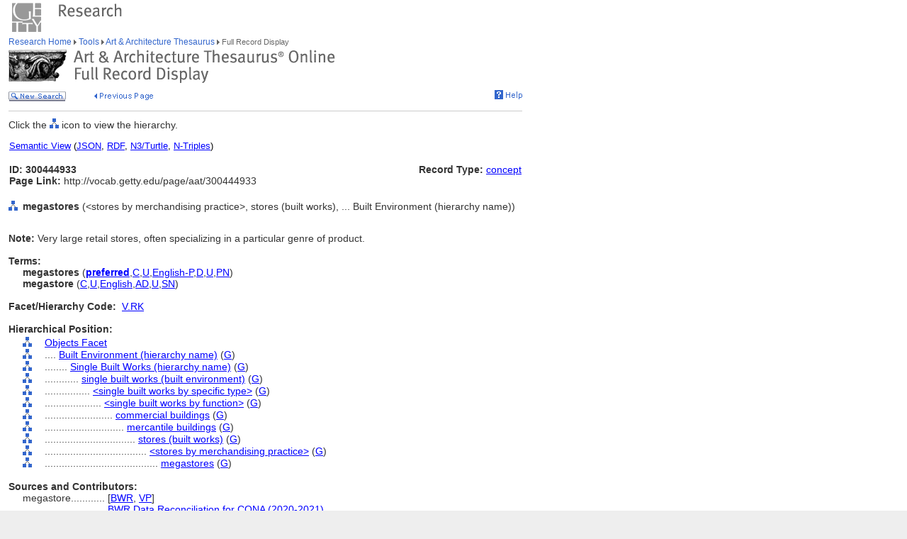

--- FILE ---
content_type: text/html;charset=utf-8
request_url: https://www.getty.edu/vow/AATFullDisplay?find=Accordion&logic=AND&note=&subjectid=300444933
body_size: 26079
content:



<HTML>
<HEAD>

<TITLE>Art &amp; Architecture Thesaurus Full Record Display (Getty Research)</TITLE>
<meta http-equiv="content-type" content="text/html; charset=utf-8">

<!-- Google Tag Manager -->
<script>(function(w,d,s,l,i){w[l]=w[l]||[];w[l].push({'gtm.start':
new Date().getTime(),event:'gtm.js'});var f=d.getElementsByTagName(s)[0],
j=d.createElement(s),dl=l!='dataLayer'?'&l='+l:'';j.async=true;j.src=
'https://www.googletagmanager.com/gtm.js?id='+i+dl;f.parentNode.insertBefore(j,f);
})(window,document,'script','dataLayer','GTM-NRDC63K');</script>
<!-- End Google Tag Manager -->

<SCRIPT language=JavaScript>
<!--
        rollImage = new Array();
        rollImage[0] = new Image(9,7);
        rollImage[0].src= "/global/images/resrch_blank.gif";
        rollImage[1] = new Image(9,7);
        rollImage[1].src = "/global/images/resrch_arrow.gif";
        rollImage[2] = new Image(9,7);
        rollImage[2].src = "/global/images/resrch_arrow_up.gif";
        rollImage[3] = new Image(9,50);
        rollImage[3].src = "/global/images/resrch_arrow_top.gif";
        rollImage[4] = new Image(9,50);
        rollImage[4].src = "/global/images/resrch_blank_top.gif";

function code_lookup(anchor,flag) {
    win = window.open('../research/tools/vocabularies/aat/AATCodeLookup.html' +
                      '?flag=' + escape(flag) + '#' + anchor,'',
                      'innerwidth=600,width=600,innerheight=280,height=280,' +
                      'scrollbars=1,toolbar=0,' +
                      'location=0,directories=0,status=0,menubar=0,resizable=1');
    win.focus();
}

function tooltip(text) {
    window.status = unescape(text);
    return true;
}

function help_popup() {
    win = window.open("//research/tools/vocabularies/aat/help.html","help_popup",
                      "innerwidth=740,width=740,innerheight=500,height=500," +
                      "scrollbars=1,toolbar=0,location=0,directories=0," +
                      "status=0,menubar=1,resizable=1");
    win.focus();
}

function facet_popup() {
    win = window.open("//research/tools/vocabularies/aat/AATFacetPopup.html","facet_popup",
                      "innerwidth=600,width=600,innerheight=500,height=500," +
                      "scrollbars=1,toolbar=0,location=0,directories=0," +
                      "status=0,menubar=1,resizable=1");
    win.focus();
}

function general_popup(URL,features) { // MCB may2008
    win = window.open(URL,"gen_popup",features);
    win.focus();
}

function image_popup(imgsrc,tombstone,features) { // MCB jan2010
	   var imgtaghtml =  "<img src='vow/" + imgsrc + "' border=0>"
	   tombstone = "<p>"+tombstone+"</p>";
	   win = window.open( "", "img_popup", features); 
	   win.document.write("<html><body>");
	   win.document.write(imgtaghtml);
	   win.document.write(tombstone);
       win.document.write("</body></html>");
/*
       var iWidth = (NS)?window.innerWidth:document.body.clientWidth;  // declase NS global var if not already available
       var iHeight = (NS)?window.innerHeight:document.body.clientHeight; 
       var iWidth = document.images[0].width - iWidth; 
       var iHeight = document.images[0].height - iHeight; 
       win.resizeBy(iWidth, iHeight); 
 */
       win.focus(); 
}; 


// -->
</SCRIPT>
<SCRIPT src="/global/jscript/global.js"></SCRIPT>
<style>a {text-decoration-line:underline; text-decoration-color:blue; color:blue} a:visited {color:purple}</style>
</HEAD>

<BODY BGCOLOR="#FFFFFF" MARGINHEIGHT="0" MARGINWIDTH="0" TOPMARGIN="0" LEFTMARGIN="0" LINK="#3366CC" ALINK="#663399" VLINK="#663399">

<!-- Google Tag Manager (noscript) -->
<noscript><iframe src=https://www.googletagmanager.com/ns.html?id=GTM-NRDC63K
height="0" width="0" style="display:none;visibility:hidden"></iframe></noscript>
<!-- End Google Tag Manager (noscript) -->

<div style="width:100%; background-color:white"><TABLE CELLSPACING="0" CELLPADDING="0" BORDER="0" WIDTH="758">
<tr><td><IMG SRC="/global/images/ghost.gif" ALT="" WIDTH="12" HEIGHT="1" BORDER="0"></td><td valign="top"><A HREF="/"><IMG SRC="/global/images/global_logo_new.gif" ALT="The Getty" WIDTH="50" HEIGHT="50" BORDER="0"></A><IMG SRC="/global/images/ghost.gif" ALT="" WIDTH="20" HEIGHT="50" BORDER="0"><IMG SRC="/global/images/global_header_research.gif" ALT="Research Institute" WIDTH="96" HEIGHT="20" BORDER="0" vspace="5" align="top"></td>
</TR>
<tr>
<TD><IMG SRC="/global/images/ghost.gif" ALT="" WIDTH="1" HEIGHT="1" BORDER="0"></td>
<td valign="top">
<!-- PRINT TABLE -->
<TABLE CELLSPACING="1" CELLPADDING="0" BORDER="0" WIDTH=100%>
<TR>
    <TD><IMG SRC="/global/images/ghost.gif" ALT="" WIDTH="20" HEIGHT="1" BORDER="0"></TD>
    <TD><IMG SRC="/global/images/ghost.gif" ALT="" WIDTH="25" HEIGHT="1" BORDER="0"></TD>
    <TD><IMG SRC="/global/images/ghost.gif" ALT="" WIDTH="25" HEIGHT="1" BORDER="0"></TD>
    <TD><IMG SRC="/global/images/ghost.gif" ALT="" WIDTH="300" HEIGHT="1" BORDER="0"></TD>
    <TD><IMG SRC="/global/images/ghost.gif" ALT="" WIDTH="200" HEIGHT="1" BORDER="0"></TD>
    <TD><IMG SRC="/global/images/ghost.gif" ALT="" WIDTH="20" HEIGHT="1" BORDER="0"></TD>
</TR>

<!-- start breadcrumbs -->
<TR>
	<TD VALIGN="top" colspan="5"><A HREF="/research/" CLASS="nav">Research Home </A>
	<img src="/global/images/global_arrow.gif" width="4" height="7" border="0" alt=""><A HREF="/research/tools/" CLASS="nav"> Tools </A><img src="/global/images/global_arrow.gif" width="4" height="7" border="0" alt=""><A HREF="/research/tools/vocabularies/aat/" CLASS="nav"> Art &amp; Architecture Thesaurus </A><img src="/global/images/global_arrow.gif" width="4" height="7" border="0" alt=""><SPAN CLASS="nav_on"> Full Record Display <br></SPAN>
	</TD>
	<TD><IMG SRC="/global/images/ghost.gif" ALT="" WIDTH="1" HEIGHT="1" BORDER="0"></TD>
</TR>
<!-- end breadcrumbs -->
<tr>
	<td colspan="5"><IMG SRC="/global/images/ghost.gif" ALT="" WIDTH="1" HEIGHT="3" BORDER="0"></td>
	<TD><IMG SRC="/global/images/ghost.gif" ALT="" WIDTH="1" HEIGHT="1" BORDER="0"></TD>
</tr>
<TR>
	<TD VALIGN="top" colspan="5"><img src="/research/tools/vocabularies/images/header_aat_record_display.gif" alt="Art &amp; Architecture Thesaurus Full Record Display" width="461" height="47" border="0"></TD>
	<TD><IMG SRC="/global/images/ghost.gif" ALT="" WIDTH="1" HEIGHT="1" BORDER="0"></TD>
</TR>
<tr>
	<td colspan="5"><IMG SRC="/global/images/ghost.gif" ALT="" WIDTH="1" HEIGHT="10" BORDER="0"></td>
	<TD><IMG SRC="/global/images/ghost.gif" ALT="" WIDTH="1" HEIGHT="1" BORDER="0"></TD>
</tr>
<tr>
	<td valign="top" colspan="4"><A href="/research/tools/vocabularies/aat/?find=Accordion&logic=AND&note=&page=1"><img src="/global/images/global_new_search.gif" alt="New Search" width="81" height="14" border="0"></A>
        <IMG SRC="/global/images/ghost.gif" WIDTH=30 HEIGHT=1>
        <A HREF="javascript:history.back()"><IMG SRC="/research/tools/vocabularies/images/previous_page.gif" WIDTH=90 HEIGHT=14 BORDER=0 ALT="Previous Page"></A></td>
	<td valign="top" align="right"><A HREF="javascript:help_popup()"><img src="/global/images/global_help.gif" alt="Help" width="39" height="13" border="0"></A></td>
</tr>

<tr>
	<td colspan="5"><IMG SRC="/global/images/ghost.gif" ALT="" WIDTH="1" HEIGHT="10" BORDER="0"></td>
	<TD><IMG SRC="/global/images/ghost.gif" ALT="" WIDTH="1" HEIGHT="1" BORDER="0"></TD>
</tr>
<tr>
	<td colspan="5" bgcolor="#cccccc"><IMG SRC="/global/images/ghost.gif" ALT="" WIDTH="1" HEIGHT="1" BORDER="0"></td>
	<TD><IMG SRC="/global/images/ghost.gif" ALT="" WIDTH="1" HEIGHT="1" BORDER="0"></TD>
</tr>
<tr>
	<td colspan="5"><IMG SRC="/global/images/ghost.gif" ALT="" WIDTH="1" HEIGHT="10" BORDER="0"></td>
	<TD><IMG SRC="/global/images/ghost.gif" ALT="" WIDTH="1" HEIGHT="1" BORDER="0"></TD>
</tr>
<TR>
        <TD COLSPAN=5><P>Click the <IMG SRC='/global/images/global_hierarchy.gif' WIDTH=13 HEIGHT=14> icon to view the hierarchy.</P></TD>
</TR>

<tr><td colspan="5"><table width="100%"><tr><td colspan="3" style="vertical-align:bottom;font-family:arial;font-size:13" align="left"><A HREF="https://vocab.getty.edu/aat/300444933"><u>Semantic View</u></A>&nbsp;(<A HREF="https://vocab.getty.edu/aat/300444933.json"><u>JSON</u></A>,&nbsp;<A HREF="https://vocab.getty.edu/aat/300444933.rdf"><u>RDF</u></A>,&nbsp;<A HREF="https://vocab.getty.edu/aat/300444933.ttl"><u>N3/Turtle</u></A>,&nbsp;<A HREF="https://vocab.getty.edu/aat/300444933.nt"><u>N-Triples</u></A>)</td></tr><tr><TD COLSPAN=3 NOWRAP><SPAN CLASS=page><BR><B>ID: 300444933</B><BR><B>Page Link:</B> http://vocab.getty.edu/page/aat/300444933</SPAN><BR>&nbsp;</TD>
<TD ALIGN=RIGHT VALIGN=TOP NOWRAP COLSPAN=2><SPAN CLASS=page><BR><B>Record Type:</B> <A HREF="javascript:code_lookup('record_type','RTC')">concept</A></SPAN></TD>
</TR></table></td></tr>
<TR>
<TD VALIGN=TOP><A HREF="AATHierarchy?find=Accordion&logic=AND&note=&page=1&subjectid=300444933"><IMG SRC="/global/images/global_hierarchy.gif" WIDTH=13 HEIGHT=14 BORDER=0></A></TD>
<TD COLSPAN=4 VALIGN=BOTTOM><SPAN CLASS=page><B>megastores</B> (&lt;stores by merchandising practice&gt;, stores (built works), ... Built Environment (hierarchy name))</SPAN></TD></TR>
<TR><TD><P>&nbsp;</P></TD></TR>
<TR>
<TD COLSPAN=5><SPAN CLASS=page><B>Note: </B>Very large retail stores, often specializing in a particular genre of product.<BR>&nbsp;</SPAN></TD></TR>
<TR>
<TD COLSPAN=3><SPAN CLASS=page><B>Terms:</B></SPAN></TD></TR>
<TR><TD></TD><TD COLSPAN=4><TABLE CELLSPACING=1 CELLPADDING=0 BORDER=0>
<TR VALIGN=top><TD VALIGN=TOP><SPAN CLASS=page><NOBR><B>megastores</B> (<A HREF='javascript:code_lookup("preferred","")' onMouseOver='return tooltip("Preferred Term")' onMouseOut="return tooltip('')"><B>preferred</B></A>,<A HREF='javascript:code_lookup("historical","HC")' onMouseOver='return tooltip("Historical flag: Current")' onMouseOut="return tooltip('')">C</A>,<A HREF='javascript:code_lookup("vernacular","VU")' onMouseOver='return tooltip("Vernacular flag: Undetermined")' onMouseOut="return tooltip('')">U</A>,<A HREF='javascript:code_lookup("language","English-Preferred")' onMouseOver='return tooltip("Language of the Term: English-Preferred")' onMouseOut="return tooltip('')">English-P</A>,<A HREF='javascript:code_lookup("term_type","TD")' onMouseOver='return tooltip("Term Type flag: Descriptor")' onMouseOut="return tooltip('')">D</A>,<A HREF='javascript:code_lookup("status","U")' onMouseOver="return tooltip('Language Status: Undetermined')" onMouseOut="return tooltip('')">U</A>,<A HREF='javascript:code_lookup("xpos","XPN")' onMouseOver="return tooltip('Part of Speech: Plural Noun')" onMouseOut="return tooltip('')">PN</A>)</NOBR>
</SPAN></TD></TR>
<TR VALIGN=top><TD VALIGN=TOP><SPAN CLASS=page><NOBR><B>megastore</B> (<A HREF='javascript:code_lookup("historical","HC")' onMouseOver='return tooltip("Historical flag: Current")' onMouseOut="return tooltip('')">C</A>,<A HREF='javascript:code_lookup("vernacular","VU")' onMouseOver='return tooltip("Vernacular flag: Undetermined")' onMouseOut="return tooltip('')">U</A>,<A HREF='javascript:code_lookup("language","English")' onMouseOver='return tooltip("Language of the Term: English")' onMouseOut="return tooltip('')">English</A>,<A HREF='javascript:code_lookup("term_type","TAD")' onMouseOver='return tooltip("Term Type flag: Alternate descriptor")' onMouseOut="return tooltip('')">AD</A>,<A HREF='javascript:code_lookup("status","U")' onMouseOver="return tooltip('Language Status: Undetermined')" onMouseOut="return tooltip('')">U</A>,<A HREF='javascript:code_lookup("xpos","XSN")' onMouseOver="return tooltip('Part of Speech: Singular Noun')" onMouseOut="return tooltip('')">SN</A>)</NOBR>
</SPAN></TD></TR>
</TABLE></TD></TR>
<TR>
<TD COLSPAN=5 NOWRAP><SPAN CLASS=page><BR><B>Facet/Hierarchy Code:</B> &nbsp;<A HREF="javascript:facet_popup()" onMouseOver='return tooltip("Facet/Hierarchy Code: V.RK")' onMouseOut='return tooltip("")'>V.RK</A></SPAN></TD></TR>
<TR>
<TD COLSPAN=5><SPAN CLASS=page><BR><B>Hierarchical Position:</B></SPAN><BR><IMG SRC='/global/images/ghost.gif' WIDTH=1 HEIGHT=3></TD></TR>
<TR><TD></TD>
<TD VALIGN=top><A HREF="AATHierarchy?find=Accordion&logic=AND&note=&page=1&subjectid=300264092"><IMG SRC='/global/images/global_hierarchy.gif' BORDER=0 ALT="Hierarchy of Objects Facet" WIDTH=13 HEIGHT=14></A><BR><IMG SRC='/global/images/ghost.gif' WIDTH=1 HEIGHT=3></TD>
<TD VALIGN=top COLSPAN=3 NOWRAP><SPAN CLASS=page><A HREF="AATFullDisplay?find=Accordion&logic=AND&note=&page=1&subjectid=300264092">Objects Facet</A> </TD></TR>
<TR><TD></TD>
<TD VALIGN=top><A HREF="AATHierarchy?find=Accordion&logic=AND&note=&page=1&subjectid=300264550"><IMG SRC='/global/images/global_hierarchy.gif' BORDER=0 ALT="Hierarchy of Built Environment (hierarchy name)" WIDTH=13 HEIGHT=14></A><BR><IMG SRC='/global/images/ghost.gif' WIDTH=1 HEIGHT=3></TD>
<TD VALIGN=top COLSPAN=3 NOWRAP><SPAN CLASS=page>....&nbsp;<A HREF="AATFullDisplay?find=Accordion&logic=AND&note=&page=1&subjectid=300264550">Built Environment (hierarchy name)</A> (<A HREF='javascript:code_lookup("rel_type","RG")' onMouseOver="return tooltip('Hierarchy Relationship Type: Genus/Species-BTG')" onMouseOut="return tooltip('')">G</A>) </TD></TR>
<TR><TD></TD>
<TD VALIGN=top><A HREF="AATHierarchy?find=Accordion&logic=AND&note=&page=1&subjectid=300004789"><IMG SRC='/global/images/global_hierarchy.gif' BORDER=0 ALT="Hierarchy of Single Built Works (hierarchy name)" WIDTH=13 HEIGHT=14></A><BR><IMG SRC='/global/images/ghost.gif' WIDTH=1 HEIGHT=3></TD>
<TD VALIGN=top COLSPAN=3 NOWRAP><SPAN CLASS=page>........&nbsp;<A HREF="AATFullDisplay?find=Accordion&logic=AND&note=&page=1&subjectid=300004789">Single Built Works (hierarchy name)</A> (<A HREF='javascript:code_lookup("rel_type","RG")' onMouseOver="return tooltip('Hierarchy Relationship Type: Genus/Species-BTG')" onMouseOut="return tooltip('')">G</A>) </TD></TR>
<TR><TD></TD>
<TD VALIGN=top><A HREF="AATHierarchy?find=Accordion&logic=AND&note=&page=1&subjectid=300004790"><IMG SRC='/global/images/global_hierarchy.gif' BORDER=0 ALT="Hierarchy of single built works (built environment)" WIDTH=13 HEIGHT=14></A><BR><IMG SRC='/global/images/ghost.gif' WIDTH=1 HEIGHT=3></TD>
<TD VALIGN=top COLSPAN=3 NOWRAP><SPAN CLASS=page>............&nbsp;<A HREF="AATFullDisplay?find=Accordion&logic=AND&note=&page=1&subjectid=300004790">single built works (built environment)</A> (<A HREF='javascript:code_lookup("rel_type","RG")' onMouseOver="return tooltip('Hierarchy Relationship Type: Genus/Species-BTG')" onMouseOut="return tooltip('')">G</A>) </TD></TR>
<TR><TD></TD>
<TD VALIGN=top><A HREF="AATHierarchy?find=Accordion&logic=AND&note=&page=1&subjectid=300004795"><IMG SRC='/global/images/global_hierarchy.gif' BORDER=0 ALT="Hierarchy of &lt;single built works by specific type&gt;" WIDTH=13 HEIGHT=14></A><BR><IMG SRC='/global/images/ghost.gif' WIDTH=1 HEIGHT=3></TD>
<TD VALIGN=top COLSPAN=3 NOWRAP><SPAN CLASS=page>................&nbsp;<A HREF="AATFullDisplay?find=Accordion&logic=AND&note=&page=1&subjectid=300004795">&lt;single built works by specific type&gt;</A> (<A HREF='javascript:code_lookup("rel_type","RG")' onMouseOver="return tooltip('Hierarchy Relationship Type: Genus/Species-BTG')" onMouseOut="return tooltip('')">G</A>) </TD></TR>
<TR><TD></TD>
<TD VALIGN=top><A HREF="AATHierarchy?find=Accordion&logic=AND&note=&page=1&subjectid=300004894"><IMG SRC='/global/images/global_hierarchy.gif' BORDER=0 ALT="Hierarchy of &lt;single built works by function&gt;" WIDTH=13 HEIGHT=14></A><BR><IMG SRC='/global/images/ghost.gif' WIDTH=1 HEIGHT=3></TD>
<TD VALIGN=top COLSPAN=3 NOWRAP><SPAN CLASS=page>....................&nbsp;<A HREF="AATFullDisplay?find=Accordion&logic=AND&note=&page=1&subjectid=300004894">&lt;single built works by function&gt;</A> (<A HREF='javascript:code_lookup("rel_type","RG")' onMouseOver="return tooltip('Hierarchy Relationship Type: Genus/Species-BTG')" onMouseOut="return tooltip('')">G</A>) </TD></TR>
<TR><TD></TD>
<TD VALIGN=top><A HREF="AATHierarchy?find=Accordion&logic=AND&note=&page=1&subjectid=300005147"><IMG SRC='/global/images/global_hierarchy.gif' BORDER=0 ALT="Hierarchy of commercial buildings" WIDTH=13 HEIGHT=14></A><BR><IMG SRC='/global/images/ghost.gif' WIDTH=1 HEIGHT=3></TD>
<TD VALIGN=top COLSPAN=3 NOWRAP><SPAN CLASS=page>........................&nbsp;<A HREF="AATFullDisplay?find=Accordion&logic=AND&note=&page=1&subjectid=300005147">commercial buildings</A> (<A HREF='javascript:code_lookup("rel_type","RG")' onMouseOver="return tooltip('Hierarchy Relationship Type: Genus/Species-BTG')" onMouseOut="return tooltip('')">G</A>) </TD></TR>
<TR><TD></TD>
<TD VALIGN=top><A HREF="AATHierarchy?find=Accordion&logic=AND&note=&page=1&subjectid=300005230"><IMG SRC='/global/images/global_hierarchy.gif' BORDER=0 ALT="Hierarchy of mercantile buildings" WIDTH=13 HEIGHT=14></A><BR><IMG SRC='/global/images/ghost.gif' WIDTH=1 HEIGHT=3></TD>
<TD VALIGN=top COLSPAN=3 NOWRAP><SPAN CLASS=page>............................&nbsp;<A HREF="AATFullDisplay?find=Accordion&logic=AND&note=&page=1&subjectid=300005230">mercantile buildings</A> (<A HREF='javascript:code_lookup("rel_type","RG")' onMouseOver="return tooltip('Hierarchy Relationship Type: Genus/Species-BTG')" onMouseOut="return tooltip('')">G</A>) </TD></TR>
<TR><TD></TD>
<TD VALIGN=top><A HREF="AATHierarchy?find=Accordion&logic=AND&note=&page=1&subjectid=300005283"><IMG SRC='/global/images/global_hierarchy.gif' BORDER=0 ALT="Hierarchy of stores (built works)" WIDTH=13 HEIGHT=14></A><BR><IMG SRC='/global/images/ghost.gif' WIDTH=1 HEIGHT=3></TD>
<TD VALIGN=top COLSPAN=3 NOWRAP><SPAN CLASS=page>................................&nbsp;<A HREF="AATFullDisplay?find=Accordion&logic=AND&note=&page=1&subjectid=300005283">stores (built works)</A> (<A HREF='javascript:code_lookup("rel_type","RG")' onMouseOver="return tooltip('Hierarchy Relationship Type: Genus/Species-BTG')" onMouseOut="return tooltip('')">G</A>) </TD></TR>
<TR><TD></TD>
<TD VALIGN=top><A HREF="AATHierarchy?find=Accordion&logic=AND&note=&page=1&subjectid=300005338"><IMG SRC='/global/images/global_hierarchy.gif' BORDER=0 ALT="Hierarchy of &lt;stores by merchandising practice&gt;" WIDTH=13 HEIGHT=14></A><BR><IMG SRC='/global/images/ghost.gif' WIDTH=1 HEIGHT=3></TD>
<TD VALIGN=top COLSPAN=3 NOWRAP><SPAN CLASS=page>....................................&nbsp;<A HREF="AATFullDisplay?find=Accordion&logic=AND&note=&page=1&subjectid=300005338">&lt;stores by merchandising practice&gt;</A> (<A HREF='javascript:code_lookup("rel_type","RG")' onMouseOver="return tooltip('Hierarchy Relationship Type: Genus/Species-BTG')" onMouseOut="return tooltip('')">G</A>) </TD></TR>
<TR><TD></TD>
<TD VALIGN=top><A HREF="AATHierarchy?find=Accordion&logic=AND&note=&page=1&subjectid=300444933"><IMG SRC='/global/images/global_hierarchy.gif' BORDER=0 ALT="Hierarchy of megastores" WIDTH=13 HEIGHT=14></A><BR><IMG SRC='/global/images/ghost.gif' WIDTH=1 HEIGHT=3></TD>
<TD VALIGN=top COLSPAN=3 NOWRAP><SPAN CLASS=page>........................................&nbsp;<A HREF="AATFullDisplay?find=Accordion&logic=AND&note=&page=1&subjectid=300444933">megastores</A> (<A HREF='javascript:code_lookup("rel_type","RG")' onMouseOver="return tooltip('Hierarchy Relationship Type: Genus/Species-BTG')" onMouseOut="return tooltip('')">G</A>) </TD></TR>
<TR>
<TD COLSPAN=5><SPAN CLASS=page><BR><B>Sources and Contributors:</B></SPAN></TD></TR>
<TR>
<TD></TD>
<TD COLSPAN=4><SPAN CLASS=page><TABLE CELLSPACING=1 CELLPADDING=0 BORDER=0>
<TR>
<TD VALIGN=TOP NOWRAP><SPAN CLASS=page>megastore............&nbsp;</SPAN></TD>
<TD VALIGN=TOP><SPAN CLASS=page>[<A HREF="AATContributor?find=Accordion&logic=AND&note=&page=1&contribid=10000279" onMouseOver='return tooltip("Contributor: Built Works Registry (New York, New York)")' onMouseOut="return tooltip('')">BWR</A>, <A HREF="AATContributor?find=Accordion&logic=AND&note=&page=1&contribid=10000000" onMouseOver='return tooltip("Contributor: Getty Vocabulary Program")' onMouseOut="return tooltip('')">VP</A>]</SPAN></TD>
<TR><TD VALIGN=TOP ALIGN=RIGHT><SPAN CLASS=page>....................&nbsp;</SPAN></TD>
<TD VALIGN=TOP><SPAN CLASS=page><A HREF='AATSource?find=Accordion&logic=AND&note=&page=1&sourceid=2000113893'>BWR Data Reconciliation for CONA (2020-2021)</A> </SPAN></TD>
</TR>
</TABLE>
<TABLE CELLSPACING=1 CELLPADDING=0 BORDER=0>
<TR>
<TD VALIGN=TOP NOWRAP><SPAN CLASS=page>megastores............&nbsp;</SPAN></TD>
<TD VALIGN=TOP><SPAN CLASS=page>[<A HREF="AATContributor?find=Accordion&logic=AND&note=&page=1&contribid=10000279" onMouseOver='return tooltip("Contributor: Built Works Registry (New York, New York)-Preferred")' onMouseOut="return tooltip('')">BWR Preferred</A>, <A HREF="AATContributor?find=Accordion&logic=AND&note=&page=1&contribid=10000000" onMouseOver='return tooltip("Contributor: Getty Vocabulary Program-Preferred")' onMouseOut="return tooltip('')">VP Preferred</A>]</SPAN></TD>
<TR><TD VALIGN=TOP ALIGN=RIGHT><SPAN CLASS=page>.......................&nbsp;</SPAN></TD>
<TD VALIGN=TOP><SPAN CLASS=page><A HREF='AATSource?find=Accordion&logic=AND&note=&page=1&sourceid=2000113893'>BWR Data Reconciliation for CONA (2020-2021)</A> </SPAN></TD>
</TR>
<TR><TD VALIGN=TOP ALIGN=RIGHT><SPAN CLASS=page>.......................&nbsp;</SPAN></TD>
<TD VALIGN=TOP><SPAN CLASS=page><A HREF='AATSource?find=Accordion&logic=AND&note=&page=1&sourceid=2000114707'>Oxford English Dictionary Online (2002-)</A> </SPAN></TD>
</TR>
</TABLE>
<TABLE CELLSPACING=1 CELLPADDING=0 BORDER=0>
<TR><TD><SPAN CLASS=page>&nbsp;</SPAN></TD></TR>
<TD NOWRAP VALIGN=TOP><SPAN CLASS=page><B>Subject:</B> .....&nbsp;</SPAN></TD>
<TD><SPAN CLASS=page>[<A HREF='AATContributor?find=Accordion&logic=AND&note=&page=1&contribid=10000000' onMouseOver='return tooltip("Contributor: Getty Vocabulary Program")' onMouseOut="return tooltip('')">VP</A>]</SPAN></TD></TR>
<TABLE CELLSPACING=1 CELLPADDING=0 BORDER=0>
<TR><TD><SPAN CLASS=page>&nbsp;</SPAN></TD></TR>
<TR><TD NOWRAP VALIGN=TOP><SPAN CLASS=page><B>Note:</B></SPAN></TD></TR>
<TR><TD><SPAN CLASS=page>English</SPAN></TD><TD ALIGN=RIGHT VALIGN=TOP><SPAN CLASS=page> ..........&nbsp;</SPAN></TD><TD><SPAN CLASS=page>[<A HREF='AATContributor?find=Accordion&logic=AND&note=&page=1&contribid=10000000' onMouseOver='return tooltip("Contributor: Getty Vocabulary Program")' onMouseOut="return tooltip('')">VP</A>]</SPAN></TD></TR>
<TR>
<TD></TD><TD ALIGN=RIGHT VALIGN=TOP><SPAN CLASS=page> ..........&nbsp;</SPAN></TD><TD><SPAN CLASS=page><A HREF='AATSource?find=Accordion&logic=AND&note=&page=1&sourceid=2000114707'>Oxford English Dictionary Online (2002-)</A> </SPAN></TD></TR>
</TABLE>
</SPAN></TD></TR>
<TR><TD COLSPAN=5><P>&nbsp;</P></TD></TR>


<tr>
	<td colspan="5" bgcolor="#cccccc"><IMG SRC="/global/images/ghost.gif" ALT="" WIDTH="1" HEIGHT="1" BORDER="0"></td>
	<TD><IMG SRC="/global/images/ghost.gif" ALT="" WIDTH="1" HEIGHT="1" BORDER="0"></TD>
</tr>
<tr>
	<td colspan="5"><IMG SRC="/global/images/ghost.gif" ALT="" WIDTH="1" HEIGHT="10" BORDER="0"></td>
	<TD><IMG SRC="/global/images/ghost.gif" ALT="" WIDTH="1" HEIGHT="1" BORDER="0"></TD>
</tr>
<tr>
	<td valign="top" colspan="4"><A href="/research/tools/vocabularies/aat/?find=Accordion&logic=AND&note=&page=1"><img src="/global/images/global_new_search.gif" alt="New Search" width="81" height="14" border="0"></A></td>
</tr>
</TABLE>
<!-- END PRINT -->
<TABLE>
<TR>
			   <TD VALIGN="top" colspan="3">
			   	   <IMG SRC="/global/images/ghost.gif" WIDTH="1" HEIGHT="24" BORDER="0" ALT=""><BR>
				   <SCRIPT LANGUAGE"JavaScript">document.write('<A href="' + document.location.href + '#top">');</SCRIPT>
                      <IMG SRC="/global/images/global_back_to_top.gif" ALT="Back to Top" WIDTH="76" HEIGHT="11" BORDER="0"></A>
                  </TD>
				<TD><IMG SRC="/global/images/ghost.gif" WIDTH="1" HEIGHT="35" BORDER="0" ALT=""></TD>
				<TD><IMG SRC="/global/images/ghost.gif" ALT="" WIDTH="1" HEIGHT="1" BORDER="0"></TD>
				<TD><IMG SRC="/global/images/ghost.gif" ALT="" WIDTH="1" HEIGHT="1" BORDER="0"></TD>
			</TR>
			<TR>
			   <TD colspan="5"><IMG SRC="/global/images/ghost.gif" WIDTH="1" HEIGHT="50" BORDER="0" ALT=""><br>
<!-- start print page area -->
							<A HREF="/pf/PF"><IMG SRC="/global/images/global_print.gif" ALT="Printer Friendly Version" WIDTH="145" HEIGHT="11" BORDER="0"></A><br>
							<IMG SRC="/global/images/ghost.gif" WIDTH="1" HEIGHT="20" BORDER="0" ALT=""><BR>

				</TD>
				<TD><IMG SRC="/global/images/ghost.gif" ALT="" WIDTH="1" HEIGHT="1" BORDER="0"></TD>
			</TR>
			<TR>
				<TD VALIGN="top" colspan="5">
<!-- start getty identifier -->
							<TABLE CELLPADDING="0" ALIGN="left" CELLSPACING="0" BORDER="0" WIDTH="294">
							<TR>
								<TD ROWSPAN="2" VALIGN="top" WIDTH="38"><IMG SRC="/global/images/home_footer_logo.gif" WIDTH="32" HEIGHT="33" BORDER="0" ALT="The J. Paul Getty Trust" HSPACE="0"></TD>
								<TD VALIGN="bottom" WIDTH="256"><IMG SRC="/global/images/ghost.gif" WIDTH="256" HEIGHT="14" BORDER="0" ALT=""><BR><SPAN CLASS="nav_on">The J. Paul Getty Trust</SPAN><BR>
								<IMG SRC="/global/images/ghost.gif" WIDTH="20" HEIGHT="2" BORDER="0" ALT=""></TD>
							</TR>
							<TR>
								<TD VALIGN="top"><IMG SRC="/global/images/ghost.gif" WIDTH="20" HEIGHT="12" BORDER="0" ALT=""><BR>
								<DIV CLASS="nav"><A HREF="/legal/copyright.html">&#169; 2004 J. Paul Getty Trust<BR>
										Terms of Use</A>&nbsp;/&nbsp;<A HREF="/legal/privacy.html">Privacy Policy</A>&nbsp;/&nbsp;<A HREF="/about/contact_us.html">Contact Us</A></DIV><P>&nbsp;</P>
										</TD>
							</TR>
							</TABLE>
<!-- end getty identifier -->
				</TD>
				<TD><IMG SRC="/global/images/ghost.gif" ALT="" WIDTH="1" HEIGHT="1" BORDER="0"></TD>
			</TR>

</TABLE>

</td></tr></table></div>
<!-- MPS Google Analytics, start -->
<script type="text/javascript">
	var gaJsHost = (("https:" == document.location.protocol) ? "https://ssl." : "http://www.");
	document.write(unescape("%3Cscript src='" + gaJsHost + "google-analytics.com/ga.js' type='text/javascript'%3E%3C/script%3E"));
</script>

<script type="text/javascript">
	try {
		var pageTracker = _gat._getTracker("UA-8087223-1");
		pageTracker._trackPageview();
	} catch(err) {}
</script>
<!-- MPS Google Analytics, end -->
</BODY>
</HTML>
